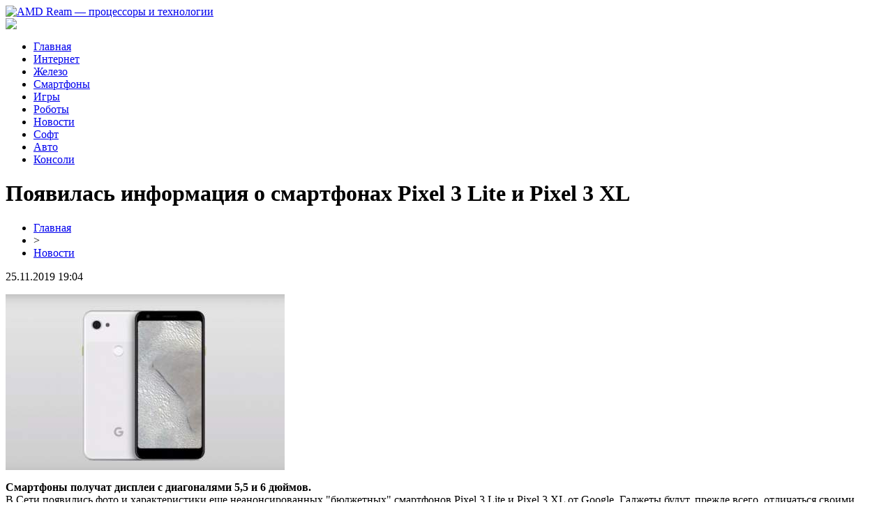

--- FILE ---
content_type: text/html; charset=UTF-8
request_url: http://www.amdream.ru/poyavilas-informacziya-o-smartfonah-pixel-3-lite-i-pixel-3-xl/
body_size: 6651
content:
<!DOCTYPE html PUBLIC "-//W3C//DTD XHTML 1.0 Transitional//EN" "http://www.w3.org/TR/xhtml1/DTD/xhtml1-transitional.dtd">
<html xmlns="http://www.w3.org/1999/xhtml">
<head>
<meta http-equiv="Content-Type" content="text/html; charset=utf-8" />

<title>Появилась информация о смартфонах Pixel 3 Lite и Pixel 3 XL</title>
<meta name="description" content="Смартфоны получат дисплеи с диагоналями 5,5 и 6 дюймов.В Сети появились фото и характеристики еще неанонсированных &quot;бюджетных&quot; смартфонов Pixel 3 Lite и Pixel 3 XL от Google. Гаджеты будут, прежде всего, отличаться своими размерами - младшую версию оснастят экраном диагональю 5,5 дюйма, а старшую - экраном в 6 дюймов." />
<meta name="keywords" content="Появилась, информация, смартфонах, Pixel, Lite, Pixel" />

<link rel="Shortcut Icon" href="http://www.amdream.ru/favicon.png" type="image/x-icon" />
<link rel="stylesheet" href="http://www.amdream.ru/wp-content/themes/site/style.css" type="text/css" />
<link href='http://fonts.googleapis.com/css?family=Cuprum:400,400italic&subset=cyrillic' rel='stylesheet' type='text/css'><meta name='robots' content='max-image-preview:large' />
<style id='classic-theme-styles-inline-css' type='text/css'>
/*! This file is auto-generated */
.wp-block-button__link{color:#fff;background-color:#32373c;border-radius:9999px;box-shadow:none;text-decoration:none;padding:calc(.667em + 2px) calc(1.333em + 2px);font-size:1.125em}.wp-block-file__button{background:#32373c;color:#fff;text-decoration:none}
</style>
<style id='global-styles-inline-css' type='text/css'>
body{--wp--preset--color--black: #000000;--wp--preset--color--cyan-bluish-gray: #abb8c3;--wp--preset--color--white: #ffffff;--wp--preset--color--pale-pink: #f78da7;--wp--preset--color--vivid-red: #cf2e2e;--wp--preset--color--luminous-vivid-orange: #ff6900;--wp--preset--color--luminous-vivid-amber: #fcb900;--wp--preset--color--light-green-cyan: #7bdcb5;--wp--preset--color--vivid-green-cyan: #00d084;--wp--preset--color--pale-cyan-blue: #8ed1fc;--wp--preset--color--vivid-cyan-blue: #0693e3;--wp--preset--color--vivid-purple: #9b51e0;--wp--preset--gradient--vivid-cyan-blue-to-vivid-purple: linear-gradient(135deg,rgba(6,147,227,1) 0%,rgb(155,81,224) 100%);--wp--preset--gradient--light-green-cyan-to-vivid-green-cyan: linear-gradient(135deg,rgb(122,220,180) 0%,rgb(0,208,130) 100%);--wp--preset--gradient--luminous-vivid-amber-to-luminous-vivid-orange: linear-gradient(135deg,rgba(252,185,0,1) 0%,rgba(255,105,0,1) 100%);--wp--preset--gradient--luminous-vivid-orange-to-vivid-red: linear-gradient(135deg,rgba(255,105,0,1) 0%,rgb(207,46,46) 100%);--wp--preset--gradient--very-light-gray-to-cyan-bluish-gray: linear-gradient(135deg,rgb(238,238,238) 0%,rgb(169,184,195) 100%);--wp--preset--gradient--cool-to-warm-spectrum: linear-gradient(135deg,rgb(74,234,220) 0%,rgb(151,120,209) 20%,rgb(207,42,186) 40%,rgb(238,44,130) 60%,rgb(251,105,98) 80%,rgb(254,248,76) 100%);--wp--preset--gradient--blush-light-purple: linear-gradient(135deg,rgb(255,206,236) 0%,rgb(152,150,240) 100%);--wp--preset--gradient--blush-bordeaux: linear-gradient(135deg,rgb(254,205,165) 0%,rgb(254,45,45) 50%,rgb(107,0,62) 100%);--wp--preset--gradient--luminous-dusk: linear-gradient(135deg,rgb(255,203,112) 0%,rgb(199,81,192) 50%,rgb(65,88,208) 100%);--wp--preset--gradient--pale-ocean: linear-gradient(135deg,rgb(255,245,203) 0%,rgb(182,227,212) 50%,rgb(51,167,181) 100%);--wp--preset--gradient--electric-grass: linear-gradient(135deg,rgb(202,248,128) 0%,rgb(113,206,126) 100%);--wp--preset--gradient--midnight: linear-gradient(135deg,rgb(2,3,129) 0%,rgb(40,116,252) 100%);--wp--preset--font-size--small: 13px;--wp--preset--font-size--medium: 20px;--wp--preset--font-size--large: 36px;--wp--preset--font-size--x-large: 42px;--wp--preset--spacing--20: 0.44rem;--wp--preset--spacing--30: 0.67rem;--wp--preset--spacing--40: 1rem;--wp--preset--spacing--50: 1.5rem;--wp--preset--spacing--60: 2.25rem;--wp--preset--spacing--70: 3.38rem;--wp--preset--spacing--80: 5.06rem;--wp--preset--shadow--natural: 6px 6px 9px rgba(0, 0, 0, 0.2);--wp--preset--shadow--deep: 12px 12px 50px rgba(0, 0, 0, 0.4);--wp--preset--shadow--sharp: 6px 6px 0px rgba(0, 0, 0, 0.2);--wp--preset--shadow--outlined: 6px 6px 0px -3px rgba(255, 255, 255, 1), 6px 6px rgba(0, 0, 0, 1);--wp--preset--shadow--crisp: 6px 6px 0px rgba(0, 0, 0, 1);}:where(.is-layout-flex){gap: 0.5em;}:where(.is-layout-grid){gap: 0.5em;}body .is-layout-flex{display: flex;}body .is-layout-flex{flex-wrap: wrap;align-items: center;}body .is-layout-flex > *{margin: 0;}body .is-layout-grid{display: grid;}body .is-layout-grid > *{margin: 0;}:where(.wp-block-columns.is-layout-flex){gap: 2em;}:where(.wp-block-columns.is-layout-grid){gap: 2em;}:where(.wp-block-post-template.is-layout-flex){gap: 1.25em;}:where(.wp-block-post-template.is-layout-grid){gap: 1.25em;}.has-black-color{color: var(--wp--preset--color--black) !important;}.has-cyan-bluish-gray-color{color: var(--wp--preset--color--cyan-bluish-gray) !important;}.has-white-color{color: var(--wp--preset--color--white) !important;}.has-pale-pink-color{color: var(--wp--preset--color--pale-pink) !important;}.has-vivid-red-color{color: var(--wp--preset--color--vivid-red) !important;}.has-luminous-vivid-orange-color{color: var(--wp--preset--color--luminous-vivid-orange) !important;}.has-luminous-vivid-amber-color{color: var(--wp--preset--color--luminous-vivid-amber) !important;}.has-light-green-cyan-color{color: var(--wp--preset--color--light-green-cyan) !important;}.has-vivid-green-cyan-color{color: var(--wp--preset--color--vivid-green-cyan) !important;}.has-pale-cyan-blue-color{color: var(--wp--preset--color--pale-cyan-blue) !important;}.has-vivid-cyan-blue-color{color: var(--wp--preset--color--vivid-cyan-blue) !important;}.has-vivid-purple-color{color: var(--wp--preset--color--vivid-purple) !important;}.has-black-background-color{background-color: var(--wp--preset--color--black) !important;}.has-cyan-bluish-gray-background-color{background-color: var(--wp--preset--color--cyan-bluish-gray) !important;}.has-white-background-color{background-color: var(--wp--preset--color--white) !important;}.has-pale-pink-background-color{background-color: var(--wp--preset--color--pale-pink) !important;}.has-vivid-red-background-color{background-color: var(--wp--preset--color--vivid-red) !important;}.has-luminous-vivid-orange-background-color{background-color: var(--wp--preset--color--luminous-vivid-orange) !important;}.has-luminous-vivid-amber-background-color{background-color: var(--wp--preset--color--luminous-vivid-amber) !important;}.has-light-green-cyan-background-color{background-color: var(--wp--preset--color--light-green-cyan) !important;}.has-vivid-green-cyan-background-color{background-color: var(--wp--preset--color--vivid-green-cyan) !important;}.has-pale-cyan-blue-background-color{background-color: var(--wp--preset--color--pale-cyan-blue) !important;}.has-vivid-cyan-blue-background-color{background-color: var(--wp--preset--color--vivid-cyan-blue) !important;}.has-vivid-purple-background-color{background-color: var(--wp--preset--color--vivid-purple) !important;}.has-black-border-color{border-color: var(--wp--preset--color--black) !important;}.has-cyan-bluish-gray-border-color{border-color: var(--wp--preset--color--cyan-bluish-gray) !important;}.has-white-border-color{border-color: var(--wp--preset--color--white) !important;}.has-pale-pink-border-color{border-color: var(--wp--preset--color--pale-pink) !important;}.has-vivid-red-border-color{border-color: var(--wp--preset--color--vivid-red) !important;}.has-luminous-vivid-orange-border-color{border-color: var(--wp--preset--color--luminous-vivid-orange) !important;}.has-luminous-vivid-amber-border-color{border-color: var(--wp--preset--color--luminous-vivid-amber) !important;}.has-light-green-cyan-border-color{border-color: var(--wp--preset--color--light-green-cyan) !important;}.has-vivid-green-cyan-border-color{border-color: var(--wp--preset--color--vivid-green-cyan) !important;}.has-pale-cyan-blue-border-color{border-color: var(--wp--preset--color--pale-cyan-blue) !important;}.has-vivid-cyan-blue-border-color{border-color: var(--wp--preset--color--vivid-cyan-blue) !important;}.has-vivid-purple-border-color{border-color: var(--wp--preset--color--vivid-purple) !important;}.has-vivid-cyan-blue-to-vivid-purple-gradient-background{background: var(--wp--preset--gradient--vivid-cyan-blue-to-vivid-purple) !important;}.has-light-green-cyan-to-vivid-green-cyan-gradient-background{background: var(--wp--preset--gradient--light-green-cyan-to-vivid-green-cyan) !important;}.has-luminous-vivid-amber-to-luminous-vivid-orange-gradient-background{background: var(--wp--preset--gradient--luminous-vivid-amber-to-luminous-vivid-orange) !important;}.has-luminous-vivid-orange-to-vivid-red-gradient-background{background: var(--wp--preset--gradient--luminous-vivid-orange-to-vivid-red) !important;}.has-very-light-gray-to-cyan-bluish-gray-gradient-background{background: var(--wp--preset--gradient--very-light-gray-to-cyan-bluish-gray) !important;}.has-cool-to-warm-spectrum-gradient-background{background: var(--wp--preset--gradient--cool-to-warm-spectrum) !important;}.has-blush-light-purple-gradient-background{background: var(--wp--preset--gradient--blush-light-purple) !important;}.has-blush-bordeaux-gradient-background{background: var(--wp--preset--gradient--blush-bordeaux) !important;}.has-luminous-dusk-gradient-background{background: var(--wp--preset--gradient--luminous-dusk) !important;}.has-pale-ocean-gradient-background{background: var(--wp--preset--gradient--pale-ocean) !important;}.has-electric-grass-gradient-background{background: var(--wp--preset--gradient--electric-grass) !important;}.has-midnight-gradient-background{background: var(--wp--preset--gradient--midnight) !important;}.has-small-font-size{font-size: var(--wp--preset--font-size--small) !important;}.has-medium-font-size{font-size: var(--wp--preset--font-size--medium) !important;}.has-large-font-size{font-size: var(--wp--preset--font-size--large) !important;}.has-x-large-font-size{font-size: var(--wp--preset--font-size--x-large) !important;}
.wp-block-navigation a:where(:not(.wp-element-button)){color: inherit;}
:where(.wp-block-post-template.is-layout-flex){gap: 1.25em;}:where(.wp-block-post-template.is-layout-grid){gap: 1.25em;}
:where(.wp-block-columns.is-layout-flex){gap: 2em;}:where(.wp-block-columns.is-layout-grid){gap: 2em;}
.wp-block-pullquote{font-size: 1.5em;line-height: 1.6;}
</style>
<script type="text/javascript" id="wp-postviews-cache-js-extra">
/* <![CDATA[ */
var viewsCacheL10n = {"admin_ajax_url":"http:\/\/www.amdream.ru\/wp-admin\/admin-ajax.php","post_id":"4027"};
/* ]]> */
</script>
<script type="text/javascript" src="http://www.amdream.ru/wp-content/plugins/post-views-counter-x/postviews-cache.js?ver=6.5.5" id="wp-postviews-cache-js"></script>
<link rel="canonical" href="http://www.amdream.ru/poyavilas-informacziya-o-smartfonah-pixel-3-lite-i-pixel-3-xl/" />
<link rel="alternate" type="application/json+oembed" href="http://www.amdream.ru/wp-json/oembed/1.0/embed?url=http%3A%2F%2Fwww.amdream.ru%2Fpoyavilas-informacziya-o-smartfonah-pixel-3-lite-i-pixel-3-xl%2F" />
<link rel="alternate" type="text/xml+oembed" href="http://www.amdream.ru/wp-json/oembed/1.0/embed?url=http%3A%2F%2Fwww.amdream.ru%2Fpoyavilas-informacziya-o-smartfonah-pixel-3-lite-i-pixel-3-xl%2F&#038;format=xml" />
</head>

<body>

<div id="headmid">
	<div id="headmidleft">
		<a href="http://www.amdream.ru/" title="AMD Ream &#8212; процессоры и технологии"><img src="http://www.amdream.ru/wp-content/themes/site/images/logo.png" alt="AMD Ream &#8212; процессоры и технологии" /></a>
	</div>
	<div id="headmidright">
		<div class="hileft">
			
		</div>
		<div class="hiright">
			<img src="http://www.amdream.ru/wp-content/themes/site/images/search.png" />
		</div>
	</div>
</div>


<div id="prebot">
<div id="headbot">
	<ul>
		<li><a href="http://www.amdream.ru">Главная</a></li>
		<li><a href="http://www.amdream.ru/index.php?s=интернет">Интернет</a></li>
		<li><a href="http://www.amdream.ru/index.php?s=процессор">Железо</a></li>
		<li><a href="http://www.amdream.ru/index.php?s=смартфон">Смартфоны</a></li>
		<li><a href="http://www.amdream.ru/index.php?s=игр">Игры</a></li>
		<li><a href="http://www.amdream.ru/index.php?s=робот">Роботы</a></li>
		<li><a href="http://www.amdream.ru/news/">Новости</a></li>
		<li><a href="http://www.amdream.ru/index.php?s=программ">Софт</a></li>
		<li><a href="http://www.amdream.ru/index.php?s=авто">Авто</a></li>
		<li><a href="http://www.amdream.ru/index.php?s=консол">Консоли</a></li>
	</ul>
</div>
</div>


<div id="main">
<div id="content">
	<h1>Появилась информация о смартфонах Pixel 3 Lite и Pixel 3 XL</h1>
	<div class="inlenta">
		<div id="breadcrumb"><ul><li><a href="http://www.amdream.ru">Главная</a></li><li>&gt;</li><li><a href="http://www.amdream.ru/news/">Новости</a></li></ul></div>		<div id="datecont">25.11.2019 19:04</div>
	</div>
			
	<div id="samtext">
						<p><img src="http://www.amdream.ru/wp-content/uploads/2019/05/1549439946_pixel-3-lite-2.jpg" alt="Появилась информация о смартфонах Pixel 3 Lite и Pixel 3 XL" title="Появилась информация о смартфонах Pixel 3 Lite и Pixel 3 XL" /></p>			
<p><strong>Смартфоны получат дисплеи с диагоналями 5,5 и 6 дюймов.</strong><br />В Сети появились фото и характеристики еще неанонсированных &quot;бюджетных&quot; смартфонов Pixel 3 Lite и Pixel 3 XL от Google. Гаджеты будут, прежде всего, отличаться своими размерами - младшую версию оснастят экраном диагональю 5,5 дюйма, а старшую - экраном в 6 дюймов. Об этом пишет интернет-издание rao-ees.ru со ссылкой на Корреспондент.<br />Ожидается, что оба работают под управлением последней версии операционной системы Android9 Pie.<br />Младшая версия якобы базируется на чипе Snapdragon670 и имеет 4 ГБ оперативной памяти. В то же время вариант XLLiteбудет оснащен процессором Snapdragon 710.<br />Что касается камеры, то оба смартфона, вероятно, будут оснащены 12-мегапиксельной основной камерой и 8-мегапиксельной фронтальной камерой и будут снимать изображения того же качества, что и стандартная версия.<br />Читайте также: В Сеть попали характеристики Sony Xperia XZ4<br />Стоимость гаджетов, предположительно, будет стартовать от 559 долларов.<br /><img decoding="async" src="http://rao-ees.ru/wp-content/uploads/1549439953_pixel-3-lite-1.jpg" alt="Появилась информация о смартфонах Pixel 3 Lite и Pixel 3 XL" title="Появилась информация о смартфонах Pixel 3 Lite и Pixel 3 XL"/></p>
		
			</div>	

<div id="alsor">
<p><img src="http://www.amdream.ru/wp-content/themes/site/images/li.png" width="6" height="9" style="margin-right:6px;" /><a href="http://www.amdream.ru/bentley-poluchil-raskladnuyu-kryshu/">Bentley получил раскладную крышу</a></p>
<p><img src="http://www.amdream.ru/wp-content/themes/site/images/li.png" width="6" height="9" style="margin-right:6px;" /><a href="http://www.amdream.ru/mazda-prezentovala-novuyu-trojku/">Mazda презентовала новую "тройку"</a></p>
<p><img src="http://www.amdream.ru/wp-content/themes/site/images/li.png" width="6" height="9" style="margin-right:6px;" /><a href="http://www.amdream.ru/huawei-prezentuet-umnye-chasy-watch-gt-uzhe-26-marta/">Huawei  презентует «умные» часы Watch GT уже 26 марта</a></p>
<p><img src="http://www.amdream.ru/wp-content/themes/site/images/li.png" width="6" height="9" style="margin-right:6px;" /><a href="http://www.amdream.ru/kitajskie-internet-magaziny-osobennosti-dostavki/">Китайские интернет-магазины: особенности доставки</a></p>
<p><img src="http://www.amdream.ru/wp-content/themes/site/images/li.png" width="6" height="9" style="margin-right:6px;" /><a href="http://www.amdream.ru/kitajskaya-firma-vivo-opublikovala-tizery-novogo-smartfona-nex-2/">Китайская фирма Vivo опубликовала тизеры нового смартфона Nex 2</a></p>
</div>



</div>

<div id="sidebar">
	<div class="sidka">
		<div class="zagolovok2">Последние новости</div>
		<div class="sideother">
				<div class="samsite">
			<div class="timko">01:27</div>
			<div class="silko"><p><a href="http://www.amdream.ru/kak-sorvat-dzhot-v-ono/">Как сорвать джекпот в онлайн казино</a></p></div>
		</div>	
				<div class="samsite">
			<div class="timko">20:46</div>
			<div class="silko"><p><a href="http://www.amdream.ru/kak-crm-sistemy-transformiruyut-b2b-prodazhi-strategii-povysheniya-effektivnosti-i-ukrepleniya-klientskih-otnoshenij/">Как CRM-системы трансформируют B2B продажи: стратегии повышения эффективности и укрепления клиентских отношений</a></p></div>
		</div>	
				<div class="samsite">
			<div class="timko">07:03</div>
			<div class="silko"><p><a href="http://www.amdream.ru/filosofiya-bankovskih-kart-put-k-finansovoj-svobode/">Философия банковских карт: путь к финансовой свободе</a></p></div>
		</div>	
				<div class="samsite">
			<div class="timko">01:24</div>
			<div class="silko"><p><a href="http://www.amdream.ru/kak-ispolzovat-zacherknutyj-tekst-v-telegram-dlya-vydeleniya-informaczii/">Как использовать зачеркнутый текст в Telegram для выделения информации?</a></p></div>
		</div>	
				<div class="samsite">
			<div class="timko">01:00</div>
			<div class="silko"><p><a href="http://www.amdream.ru/planshet-karmannyj-portal-v-mir-bezgranichnyh-vozmozhnostej/">Планшет: Карманный портал в мир безграничных возможностей</a></p></div>
		</div>	
				<div class="samsite">
			<div class="timko">12:23</div>
			<div class="silko"><p><a href="http://www.amdream.ru/it-resheniya-prokachaj-svoj-biznes/">IT-решения: прокачай свой бизнес!</a></p></div>
		</div>	
				<div class="samsite">
			<div class="timko">11:45</div>
			<div class="silko"><p><a href="http://www.amdream.ru/avtomobili-ne-tolko-punkty-a-i-b-no-i-simvol-progressa/">Автомобили - не только пункты “а” и “б”, но и символ прогресса</a></p></div>
		</div>	
				<div class="samsite">
			<div class="timko">22:06</div>
			<div class="silko"><p><a href="http://www.amdream.ru/dopolnennaya-realnost-klyuch-k-uspehu-v-onlajn-biznese/">Дополненная реальность: Ключ к успеху в онлайн-бизнесе</a></p></div>
		</div>	
				<div class="samsite">
			<div class="timko">21:33</div>
			<div class="silko"><p><a href="http://www.amdream.ru/unichtozhenie-muravev-s-kompaniej-marafet/">Уничтожение Муравьев с Компанией Марафет</a></p></div>
		</div>	
				<div class="samsite">
			<div class="timko">07:27</div>
			<div class="silko"><p><a href="http://www.amdream.ru/peredovoe-rezervuarnoe-oborudovanie-ot-kontur-ds/">Передовое резервуарное оборудование от Контур-ДС</a></p></div>
		</div>	
				<div class="samsite">
			<div class="timko">15:25</div>
			<div class="silko"><p><a href="http://www.amdream.ru/sovremennye-personalnye-mini-kompyutery-minisforum/">Современные персональные мини компьютеры MinisForum</a></p></div>
		</div>	
				<div class="samsite">
			<div class="timko">00:19</div>
			<div class="silko"><p><a href="http://www.amdream.ru/razrabotka-programmno-apparatnyh-kompleksov-i-vstroennyh-sistem/">Разработка программно-аппаратных комплексов и встроенных систем</a></p></div>
		</div>	
				<div class="samsite">
			<div class="timko">00:04</div>
			<div class="silko"><p><a href="http://www.amdream.ru/personalnyj-sajt-dlya-biznesa/">Персональный сайт для бизнеса</a></p></div>
		</div>	
				<div class="samsite">
			<div class="timko">14:59</div>
			<div class="silko"><p><a href="http://www.amdream.ru/bk-fonbet-prilozhenie-i-stavki-na-kibersport/">БК Фонбет: приложение и ставки на киберспорт</a></p></div>
		</div>	
				<div class="samsite">
			<div class="timko">12:35</div>
			<div class="silko"><p><a href="http://www.amdream.ru/kachestvennyj-samoreguliruyushhijsya-greyushhij-kabel-nedorogo/">Качественный саморегулирующийся греющий кабель недорого</a></p></div>
		</div>	
				<div class="samsite">
			<div class="timko">13:43</div>
			<div class="silko"><p><a href="http://www.amdream.ru/xiaomi-redmi-note-8-rasprostranennye-polomki/">Xiaomi Redmi Note 8: распространенные поломки</a></p></div>
		</div>	
				<div class="samsite">
			<div class="timko">00:38</div>
			<div class="silko"><p><a href="http://www.amdream.ru/betting-hobbi-kotoroe-mozhet-prinosit-stabilnyj-profit/">Беттинг: хобби, которое может приносить стабильный профит</a></p></div>
		</div>	
				<div class="samsite">
			<div class="timko">00:06</div>
			<div class="silko"><p><a href="http://www.amdream.ru/srochnaya-kompyuternaya-pomoshh-v-moskve/">Срочная компьютерная помощь в Москве</a></p></div>
		</div>	
				<div class="samsite">
			<div class="timko">16:39</div>
			<div class="silko"><p><a href="http://www.amdream.ru/razrabotka-korporativnogo-sajta-kompanii/">Разработка корпоративного сайта компании</a></p></div>
		</div>	
				<div class="samsite">
			<div class="timko">15:52</div>
			<div class="silko"><p><a href="http://www.amdream.ru/podklyuchenie-k-besprovodnomu-internetu-v-chastnom-dome/">Подключение к беспроводному интернету в частном доме</a></p></div>
		</div>	
				<div class="samsite">
			<div class="timko">19:04</div>
			<div class="silko"><p><a href="http://www.amdream.ru/reports.html">Отчеты по Википедии</a></p></div>
		</div>	
		</div>
	</div>
	
	<div class="sidka">
		<div class="zagolovok2">Выбор редакции</div>
		<div class="sideother">
				<div class="samsite">
			<div class="timko">09:43</div>
			<div class="silko"><p><a href="http://www.amdream.ru/v-android-q-dobavyat-analog-face-id/">В Android Q добавят аналог Face ID</a></p></div>
		</div>	
				<div class="samsite">
			<div class="timko">07:34</div>
			<div class="silko"><p><a href="http://www.amdream.ru/blackberry-zanimaetsya-razrabotkoj-novogo-smartfona-adula/">Blackberry занимается разработкой нового смартфона Adula</a></p></div>
		</div>	
				<div class="samsite">
			<div class="timko">22:19</div>
			<div class="silko"><p><a href="http://www.amdream.ru/stali-izvestny-speczifikaczii-mobilnyh-videokart-geforce-rtx-max-q/">Стали известны спецификации мобильных видеокарт GeForce RTX Max-Q</a></p></div>
		</div>	
				</div>
	</div>

</div>
</div>



<div id="infootmenu">
<div id="footmenu">
	<ul>
		<li><a href="http://www.amdream.ru">Главная</a></li>
		<li><a href="http://www.amdream.ru/index.php?s=интернет">Интернет</a></li>
		<li><a href="http://www.amdream.ru/index.php?s=процессор">Железо</a></li>
		<li><a href="http://www.amdream.ru/index.php?s=смартфон">Смартфоны</a></li>
		<li><a href="http://www.amdream.ru/index.php?s=игр">Игры</a></li>
		<li><a href="http://www.amdream.ru/index.php?s=робот">Роботы</a></li>
		<li><a href="http://www.amdream.ru/news/">Новости</a></li>
		<li><a href="http://www.amdream.ru/index.php?s=программ">Софт</a></li>
		<li><a href="http://www.amdream.ru/index.php?s=авто">Авто</a></li>
		<li><a href="http://www.amdream.ru/index.php?s=консол">Консоли</a></li>
		<li><a href="http://www.amdream.ru/lenta/">Лента</a></li>
	</ul>
</div>
</div>

<div id="prefootfoot">
<div id="footfoot">
	<div class="footleft">
		2025 &copy; "<a href="http://www.amdream.ru/">AMD Ream &#8212; процессоры и технологии</a>". Все права защищены.
	</div>
	<div class="footright">
		<img src="http://1by.by/mails/amdreamru.png" /> | <a href="http://www.amdream.ru/sitemap.xml">Карта сайта</a> | <a href="http://www.amdream.ru/sitemapx.xml">SM</a>
	</div>
</div>
</div>

<!--noindex-->
<img src="https://mc.yandex.ru/watch/53749343" style="position:absolute; left:-9999px;" alt="" /><!--/noindex-->

</body>

</html>